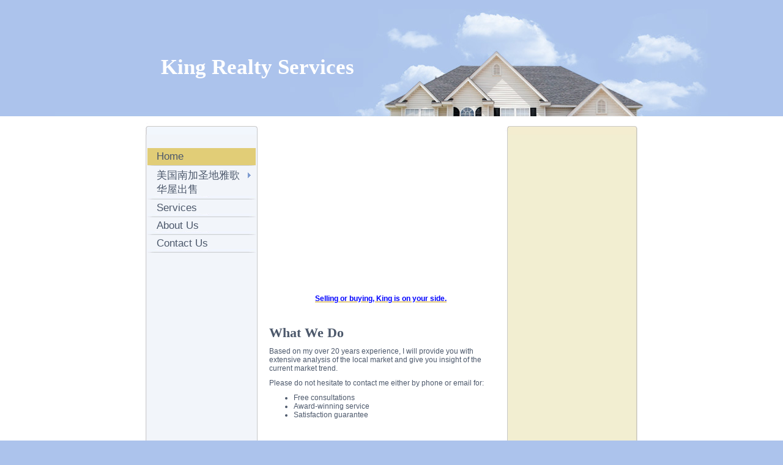

--- FILE ---
content_type: text/html
request_url: http://thekingrealty.com/home
body_size: 4896
content:
<!DOCTYPE html PUBLIC "-//W3C//DTD XHTML 1.0 Strict//EN" "http://www.w3.org/TR/xhtml1/DTD/xhtml1-strict.dtd">
<html xmlns="http://www.w3.org/1999/xhtml" xmlns:php="http://php.net/xsl" xmlns:exslt="http://exslt.org/common" lang="en"><head xmlns=""><meta http-equiv="Content-Type" content="text/html; charset=utf-8"><meta http-equiv="X-UA-Compatible" content="IE=7"><meta name="Generator" content="Site Solution - lunarlander"><meta name="DESCRIPTION" id="mDescription" content="Click to enter your own short introduction, greeting, or tagline here. Your introduction is the most powerful area of your web site, and your first chance to make a great impression, so try to give it some oomph! Grab your visitors' attention, and they'll "><meta name="KEYWORDS" id="mKeywords" content="Real estate, King Realty Services, Home, 15550 Via De Santa Fe, PO Box 9200, Rancho Santa Fe, CA"><link rel="stylesheet" type="text/css" media="screen" id="globalCSS" href="https://s.turbifycdn.com/lm/lib/smb/css/hosting/yss/v2/mc_global.188904.css"><link rel="stylesheet" type="text/css" media="screen" id="themeCSS" href="https://s.turbifycdn.com/lm/themes/yhoo/ga/brody/hilltop/palette1/4.0.4/en-us/theme.css"><link rel="stylesheet" type="text/css" media="screen" id="extensionsCSS" href="https://s.turbifycdn.com/lm/lib/smb/assets/hosting/yss/extensions/css/turbify_ss_extensions_1675321208.js"></script><script type="text/javascript">
            var $D  =  YAHOO.util.Dom;
            var $E  =  YAHOO.util.Event;
            var $A  =  YAHOO.util.Anim;
            var $M  =  YAHOO.util.Motion;
            var $EA =  YAHOO.util.Easing;
            var $DD =  YAHOO.util.DD;
            var $C  =  YAHOO.util.Connect;
            var $   =  $D.get;

            YAHOO.namespace ("Smb.Asteroids.Logger");
            YAHOO.Smb.Asteroids.Logger = {
                Log : function(e) {
                    if (typeof console !== 'undefined') {
                        console.log(e);
                    }
                }
            }
            var $LOG = YAHOO.Smb.Asteroids.Logger.Log;
        </script><title>King Realty Services - Home</title></head><body class="lo_layout1"><div id="body"><div id="doc" class=""><div xmlns="" id="hd"><style>
		blockquote {margin-right:0;padding-right:0}
	</style><div id="hContent"><div id="headerContent" class="editorWrap"><div id="headerZoneElement" class="editable rte flexContent" rel="itemGuid.sit.hc.001"><h1>King Realty Services</h1></div></div></div><div id="hMisc"><div class="contactInfoContainer" style="width:auto;height:auto"><p class="vcard"><span class="adr"><span class="street-address">15550 Via De Santa Fe</span><br><span class="extended-address">PO Box 9200</span><br><span class="locality">Rancho Santa Fe</span><span class="separator">, </span><span class="region">CA</span> <span class="postal-code">92067</span></span><span class="phoneNumbers"><br><span class="tel"><span class="type">ph: </span>858-395-5052</span><br><span class="tel"><span class="type">fax: </span>888-874-9350</span></span><br><span class="mailtoWrapper"><a class="email" href="mailto:howard@thekingrealty.com">howard<wbr>@thekingr<wbr>ealty<wbr>.com</a></span></p></div></div></div><div id="wrapper" class="navpos_west"><div xmlns="" id="navigation" class="tglsty_arrow sub_dynamic"><ul id="mainNav" role="navigation"><li class="mainNav active" style="z-index:5"><a href="/home">Home</a></li> <li class="mainNav trigger " style="z-index:4"><a href="/%E7%BE%8E%E5%9B%BD%E5%8D%97%E5%8A%A0%E5%9C%A3%E5%9C%B0%E9%9B%85%E6%AD%8C%E5%8D%8E%E5%B1%8B%E5%87%BA%E5%94%AE">美国南加圣地雅歌华屋出售</a><a href="#yss" class="toggle voidLink"><img src="https://s.turbifycdn.com/lm/a/i/spacer.gif" title="" alt="Click to open the 美国南加圣地雅歌华屋出售 menu"></a><ul class="subNav"><li><a href="/%E7%BE%8E%E5%9B%BD%E5%8D%97%E5%8A%A0%E5%9C%A3%E5%9C%B0%E9%9B%85%E6%AD%8C%E5%8D%8E%E5%B1%8B%E5%87%BA%E5%94%AE/photo_gallery">Photo gallery</a></li> </ul></li> <li class="mainNav " style="z-index:3"><a href="/services">Services</a></li> <li class="mainNav " style="z-index:2"><a href="/about_us">About Us</a></li> <li class="mainNav " style="z-index:1"><a href="/contact_us">Contact Us</a></li> </ul></div><div xmlns="" id="bd"><div id="pageName"><div id="pageNameContent" class="editorWrap"><div id="pageNameZoneContent" class="editable rte flexContent" rel="itemGuid.homePage.001"><h2>Home</h2></div></div></div><div id="zWrap"><div id="zA"><div id="zA-widget-layout-wrap" class="widget-layout-wrap " rel=""><div class="modWrap"><style type="text/css">
							li.galleryVideo,li.galleryVideo dl {zoom:1;}
							li.galleryVideo dt {margin-bottom:10px;}
							/* In IE we style the outer wrapper, in other browsers we style the inner
							one */   

							/* (here used for chrome height)
							vdo_yt_v1 = youtube version 1 
							vdo_vyc_v1 = Yahoo version 1
							*/

							#videoItemRatio {width:100px;}
							#videoContainer {width:300px;min-height:192px;_height:192px;background:url(https://s.turbifycdn.com/ln/assets/i/us/smallbiz/gr/video_icon_modal.gif) 0 0 no-repeat;}
				/* spinner */
				#videoWrapper{min-height:192px;*min-height:0;background:#fff url(https://s.turbifycdn.com/ln/assets/i/us/wh/gr/spinning_arrow_blue_1.gif) 50% 50% no-repeat;border:1px solid #0090c0;}
				.disabled #videoWrapper{background:none;border:none !important;}


							.videoWrapper,{position:relative;overflow:hidden;}
							.video {position:relative;}

							/* height of chrome for IE  */
							.vdo_yt_v1 {*height:25px;}
							.vdo_vyc_v1 {*height:35px;}
							/* height of chrome for !IE */
							.vdo_yt_v1 .video {height:25px;}
							.vdo_vyc_v1 .video {height:35px;}
							/* ratios for IE  */
							.rto_4_3 {*padding-top: 75%;}
							.rto_16_9 {*padding-top: 56%;}
							/* ratios for !IE */
							.rto_4_3 .video {padding-top: 75%;}
							.rto_16_9 .video {padding-top: 56%;}
							/******* DO NOT EDIT *******/
							/* element to stretch in IE  */
							.video,{position:absolute;left:0;top:0;width:100%;height:100% !important; padding-top:0 !important;}
							/* element to stretch in !IE */
							object,embed {position:absolute;width:100%;height:100%;left:0;top:0;}

							#videoItemRatio img 
							{width:44px;height:44px;background-image:url(https://s.turbifycdn.com/ln/assets/lib/smb/i/hosting/asteroids/dialog/standard_vs_widescreen_sprites.jpg);}

							#vratio_4_3 img {background-position:0 0;}
							#vratio_16_9 img {background-position:100% 0;}
							#vratio_4_3.selected img {background-position:0 50%;}
							#vratio_16_9.selected img {background-position:100% 50%;}
							#vratio_4_3:hover img {background-position:0 100%;}
							#vratio_16_9:hover img {background-position:100% 100%;}
							/* IE trick do not remove */
							#videoItemRatio a{zoom:1;}  
							#videoItemRatio a:hover {background:50% 50%;}

							#videoItemSettings a {color:#333;}
							#videoItemSettings .disabled a {color:#999;cursor:default;}
							.disabled #vratio_4_3 img {background-position:0 0 !important;}
							.disabled #vratio_16_9 img {background-position:100% 0 !important;}            </style><div class="editable videomodal video_widget" id="itemGuid.4fed268ea46535.7655731" rel="itemGuid.4fed268ea46535.7655731"><div class="videoWrapper vdo_yt_v1 rto_16_9"><div class="video"><object><param class="objectUrl"><param name="wmode" value="transparent"><param value="https://www.youtube.com/v/lKXqE8bMCoQ&amp;amp;hl=en&amp;amp;fs=1&amp;amp;rel=0" name="movie"><param name="allowFullScreen" value="true"><param name="allowscriptaccess" value="always"><embed src="https://www.youtube.com/v/lKXqE8bMCoQ&amp;amp;hl=en&amp;amp;fs=1&amp;amp;rel=0" class="embedUrl" type="application/x-shockwave-flash" wmode="transparent" allowscriptaccess="always" allowfullscreen="true"></embed></object></div></div></div><p style="text-align: center;"><a class="internallink" type="2" href="/contact_us" _mce_href=""><span style="color: rgb(0, 0, 255);"><strong>Selling or buying, King is on your side.</strong></span></a><br data-mce-bogus="1" /></p></div></div></div><div id="zB"><div id="zB-widget-layout-wrap" class="widget-layout-wrap " rel=""><div class="modWrap"><h3>What We Do</h3><p>Based on my over 20 years experience, I will provide you with extensive analysis of the local market and give you insight of the current market trend.  ﻿</p><p>Please do not hesitate to contact me either by phone or email for:<br /></p><ul><li>Free consultations</li><li>Award-winning service</li><li>Satisfaction guarantee</li></ul></div></div></div><div id="zC"><div id="zC-widget-layout-wrap" class="widget-layout-wrap " rel=""><div class="modWrap"></div></div></div></div></div></div><div xmlns="" id="ft"><div id="fWrapper"><div id="fContent"><div id="footerContent" class="editorWrap"><div id="footerZoneElement" class="editable rte flexContent" rel="itemGuid.sit.fc.001"><p>Copyright 2012 King Realty Services. All rights reserved.</p><p><a target="_top" href="https://www.turbify.com/hosting">Web Hosting by Turbify</a></p></div></div></div><div id="fMisc"><div class="contactInfoContainer" style="width:auto;height:auto"><p class="vcard"><span class="adr"><span class="street-address">15550 Via De Santa Fe</span><br><span class="extended-address">PO Box 9200</span><br><span class="locality">Rancho Santa Fe</span><span class="separator">, </span><span class="region">CA</span> <span class="postal-code">92067</span></span><span class="phoneNumbers"><br><span class="tel"><span class="type">ph: </span>858-395-5052</span><br><span class="tel"><span class="type">fax: </span>888-874-9350</span></span><br><span class="mailtoWrapper"><a class="email" href="mailto:howard@thekingrealty.com">howard<wbr>@thekingr<wbr>ealty<wbr>.com</a></span></p></div></div><div id="fBadges"></div></div></div></div></div></body><script xmlns="" type="text/javascript"></script><script xmlns="" type="text/javascript" src="https://s.turbifycdn.com/lm/lib/extensions/js/turbify_ss_extensions_1675321208.js"></script><script xmlns="" type="text/javascript">
    YAHOO.namespace('Smb.Asteroids');
    var YSA = YAHOO.Smb.Asteroids;

    YSA.Nav = {
        isNavNorth : false,
        tmr : null,
        tmrInterval : 600,
        prevCloseNode : null,
        isFirstVisit : true,

        openSub : function(navNode) {
            $LOG('openSub');

            // Clear the timer if any, and if the previously opened subnav is still open (timeout expiration) 
            YSA.Nav.clearTimer();
            YSA.Nav.closePrevSubMenu();

            // For horizontal navigation, set the top position of sub-nav as the height of the 'trigger' element.
            if (YSA.Nav.isNavNorth) { 
                var subNavNode = navNode.getElementsByTagName('ul')[0];
                subNavNode.style.top = navNode.offsetHeight + 'px';
            }

            $D.addClass(navNode, 'opened');
            $D.addClass('admincontrols', 'displayNone');
        },
        closeSub : function(navNode) {
            $LOG('closeSub');
            YSA.Nav.clearTimer();
            YSA.Nav.prevCloseNode = navNode;
            YSA.Nav.tmr = setTimeout(function() { YSA.Nav.hideSub(navNode); }, YSA.Nav.tmrInterval); 
        },
        hideSub : function(navNode) {
            YSA.Nav.clearTimer();
    
            // For key board accessibility, the active sub menu is display:block., not none. So giving -999 to move it off screen in hide mode
            if (YSA.Nav.isNavNorth && $D.hasClass(navNode, 'active')) {
                var subNavNode = navNode.getElementsByTagName('ul')[0];
                subNavNode.style.top = '-999px'; 
            }
            $D.removeClass(navNode, 'opened');
            $D.removeClass('admincontrols', 'displayNone');
        },
        closePrevSubMenu : function() {
            if (YSA.Nav.prevCloseNode) {
                $LOG('Closing previous sub nav');
                YSA.Nav.hideSub(YSA.Nav.prevCloseNode);
                YSA.Nav.prevCloseNode = null;
            }
        },
        isSubOpen : function(navNode) {
            return $D.hasClass(navNode, 'opened');
        },
        toggleSub : function(navNode) {
            var NAV = YSA.Nav;
            if (NAV.isSubOpen(navNode)) {
                NAV.closeSub(navNode);
            } else {
                NAV.openSub(navNode);
            }
        },
        mouseOverTrigger : function(e) {
            $LOG('mouseOverTrigger');
            YSA.Nav.openSub(this);
        },
        mouseOutTrigger : function(e) {
            $LOG('mouseOutTrigger');
            var target = $E.getTarget(e);
            var relatedTarget = $E.getRelatedTarget(e);
            $LOG(target);
            $LOG(relatedTarget);
            YSA.Nav.closeSub(this);
        },
        mouseOverMainNav : function(e) {
            $LOG('mouseOverMainNav');
            if (!$D.hasClass(this, 'trigger')) {
                YSA.Nav.closePrevSubMenu();
            }
        },
        toggleClicked : function(e) {
            $LOG('toggle clicked');
            $LOG(e);
            $E.stopEvent(e);
            YSA.Nav.toggleSub(this.parentNode);
        },
        clearTimer : function() {
            $LOG('Clearing Nav Timer');
            if (YSA.Nav.tmr) {
                clearTimeout(YSA.Nav.tmr);
            }
            YSA.Nav.tmr = null;
        },
        clearSubNavStyles : function() {
            /* For horizontal navigation, we set the 'top' of subNav to align it with the bottom of trigger
                Now if the user chage the template from ribbon, remove this inline style. Else this old inline value will take precedence! */ 
            var subNavNode;
            var navDiv = $('navigation');
            var triggers = $D.getElementsByClassName('trigger', '', navDiv);
            for (var el in triggers) {
                if (YAHOO.lang.hasOwnProperty(triggers, el)) {
                    subNavNode = triggers[el].getElementsByTagName('ul')[0];
                    subNavNode.style.top = '';
                }
            } 
        },
        initNavSettings : function() {
            var wrapperDiv = $('wrapper');
            YSA.Nav.isNavNorth = (wrapperDiv && $D.hasClass(wrapperDiv, 'navpos_north')) ? true : false; 
        },
        init : function() {
            // For the first visit, subscribe to the layout(template) change event
            // When user changes template from the ribbon, we need to re-init this JS, based on the new templates settings. 
            if (YSA.Nav.isFirstVisit) {
                YSA.Nav.isFirstVisit = false;
                if (YSA.UiMgr) {
                    YSA.UiMgr.Layout.onChange.eventObj.subscribe(
                        function() { YSA.Nav.init() });
                }
            } else {
                YSA.Nav.clearSubNavStyles();
            }

            YSA.Nav.initNavSettings();
            var navDiv = $('navigation');
            if (! $D.hasClass(navDiv, 'sub_dynamic')) {
                return;
            }
            YSA.Nav.initNavSettings();
            var triggers = $D.getElementsByClassName('trigger', '', navDiv);
            $E.on(triggers, 'mouseover', this.mouseOverTrigger);
            $E.on(triggers, 'mouseout', this.mouseOutTrigger);
            var toggles = $D.getElementsByClassName('toggle', 'a', navDiv);
            $E.on(toggles, 'click', this.toggleClicked);
            var triggers = $D.getElementsByClassName('mainNav', '', navDiv);
            $E.on(triggers, 'mouseover', this.mouseOverMainNav);
        }
    };
    $E.on(window, 'load', YSA.Nav.init, YSA.Nav, true); 
</script></html>


--- FILE ---
content_type: text/css
request_url: https://s.turbifycdn.com/lm/themes/yhoo/ga/brody/hilltop/palette1/4.0.4/en-us/theme.css
body_size: 2127
content:
#zWrap dl.module_bd_container dd{margin:5px 0 30px 5%;width:95% !important}
 #zWrap dl.module_bd_container dl dd{margin:0 0 20px 20px;width:auto !important}
 #hd:after,#ft:after{content: ".";display:block;height:0;clear:both;overflow:hidden;visibility:hidden}
 #body,#hd,#pageName,#zA,#zB,#zC,#ft{zoom:1}
 #pageName {overflow:hidden;_overflow:visible;_overflow-x:hidden}
 /************************************
 Theme: Brody - Derived From: Portland
 ************************************/
 #hd{min-height:190px;_height:190px;overflow:hidden;_overflow:visible;_overflow-x:hidden}
 #bd{min-height:360px;_height:360px}
 #ft{min-height:85px;_height:85px;_overflow:visible;_overflow-x:hidden}
 #hd{position:relative;float:left;width:100%}
 #headerContent{float:left;width:350px;position:relative;left:50%;padding-bottom:60px;margin:90px 0 0 -377px;display:inline}
 #hMisc{width:100%;clear:both;height:30px;min-height:30px;*position:absolute;*bottom:-2px;}
 #hMisc *{display:none !important}		
 #navigation{clear:both;float:left;width:183px;position:relative;left:50%;margin-left:-402px;display:inline;padding-top:22px}
 #navigation ul#mainNav li {padding-bottom:1px;_zoom:1;}
 ul#mainNav {padding:0 1px;_padding:0 1px 0 2px;}
 ul#mainNav li a{_zoom:1;display:block;padding:4px 3px 4px 15px}
 #bd{float:left;width:602px;position:relative;left:50%;margin-left:-200px;padding-top:22px}
 #pageName{width:365px;padding-bottom:3px}
 #ft{padding:15px 0}
 #fContent{float:left;width:295px;position:relative;left:50%;margin-left:100px;display:inline}
 #fMisc{float:left;width:335px;margin-left:-785px;left:50%;display:inline}
 #body h4{margin-bottom:3px}
 #hd{*float:none;}
 #body{min-width:800px}
 #fContent:after{content:".";visibility:hidden;}
 #fBadges {width:780px;margin-left:auto;margin-right:auto;}
 #body .sub_static #mainNav .subNav a {padding-left:25px;}
 #body #navigation {width: 181px;}	
 #body .subNav li {padding-bottom: 0 !important;}
 #navigation ul#mainNav li { margin-left:2px;}
 #body #navigation {*width: 179px;}	
 
 
 
 /************************************
 Theme: Brody - Derived From: Portland
 ************************************/
 	
 
 
 		
 		#body {
 			font-size: 12px;
 			font-family: Helvetica, Verdana, Arial, sans-serif;
 		}
 
 
 		#body h1 {
 			font-size: 35px;
 			font-weight: bold;
 			font-family:"Times New Roman", Times, serif;
 		}
 
 
 		#body h2 {
 			font-size: 17px;
 			font-weight: bold;
 			font-family: Helvetica, Arial, sans-serif;
 		}
 
 
 		#body h3 {
 			font-family:"Times New Roman", Times, serif;
 			font-size: 22px;
 			font-weight: bold;
 		}
 
 
 		#body h4 {
 			font-weight: bold;
 		}
 
 
 		#hd {
 	
 		}
 
 
 
 		#fMisc {
 			font-size: 11px;
 		}
 
 		
 		#fContent {
 			font-size: 10px;
 		}
 
 
 		
 		#ft a:link,
 		#ft a:visited {
 			font-weight: bold;
 		}
 
 		
 		ul#mainNav li a:link,
 		ul#mainNav li a:visited {
 			font-size: 17px;
 		}
 
 
 		#body {
 			background-repeat:repeat-y;
 			background-position: 50% 0;
 		}
 
 		#hd {
 			background-repeat: no-repeat;
 			background-position: 50% 100%;
 		}
 
 
 		#hMisc {
 			background-position: 50% 100%;
 			background-repeat: no-repeat;
 		}
 		
 		#mainNav li {
 			background-repeat: no-repeat;
 			background-position: 50% 100%;
 		}
 
 		#zWrap {
 
 		}
 
 
 		#zB	#mapZone {
 			border-width: 1px;
 			border-style: solid;
 			_border-width: 0;
 		}
 		
 		#zB #mapContainer {
 			_border-width: 1px;
 			_border-style: solid;
 		}
 
 
 		/* 
 		 * direction and color of the arrow (assuming arrow sprite)
 		 */
 		#body .toggle img {
 			background-position:-552px -24px;
 		}
 
 		/* 
 		 * links for BOTH static and dynamic sub menus 
 		 * use this rule to group declarations common to the two different types of menus (static/dynamic)
 		 */
 		#body ul#mainNav .subNav li a {
 			font-size:14px;
 			font-family:arial;
 			font-weight:normal;
 		}
 		
 		/* 
 		 * :hover and selected (active) links for BOTH static and dynamic sub menus
 		 * they are both styled the same 
 		 */
 		/* 
 		 * sub menus (fly-out) 
 		 */
 		#body .sub_dynamic #mainNav .subNav {
 			border-style: solid;
 			border-width: 1px;
 		}
 		
 		/*
 		 * re-moving borders on li.trigger 
 		 */	
 	
 
 
 
 /***************************************************
 Theme: Brody - Derived From: Portland
 Layout: Layout 1 - Derived from: Layout 1 with Title
 ***************************************************/
 .lo_layout1 #pageName {display:none}
 
 
 /***************************************************
 Theme: Brody - Derived From: Portland
 Layout: Layout 1 - Derived from: Layout 1 with Title
 ***************************************************/
 
 
 /**************************************************************
 Theme: Brody - Derived From: Portland
 Layout: Layout 1 with Title - Derived from: Layout 1 with Title
 **************************************************************/
 .lo_layout1 #zA, .lo_layout1wt #zA {float:left;width:365px;margin:0 40px 15px 0;}
 .lo_layout1 #zB, .lo_layout1wt #zB {clear:left;float:left;width:365px;margin:0 40px 15px 0;}
 .lo_layout1 #zC, .lo_layout1wt #zC {width:175px;}
 .lo_layout1 #zC, .lo_layout1wt #zC {margin:0 0px 15px 405px;}
 .lo_layout1 #zC,x:-moz-any-link, .lo_layout1wt #zC,x:-moz-any-link {margin:0 0px 15px 0;}
 .lo_layout1 #zC,x:-moz-any-link,x:default, .lo_layout1wt #zC,x:-moz-any-link,x:default {margin:0 0px 15px 405px;}
 .lo_layout1 #zB	#mapZone, .lo_layout1wt #zB	#mapZone {width:300px;height:235px;}
 .lo_layout1 #zB	#drivingDirectionsLnk, .lo_layout1wt #zB	#drivingDirectionsLnk {top:240px;}
 .lo_layout1 #zC form#contactForm, .lo_layout1wt #zC form#contactForm {width:165px;}
 
 
 /**************************************************************
 Theme: Brody - Derived From: Portland
 Layout: Layout 1 with Title - Derived from: Layout 1 with Title
 **************************************************************/
 .lo_layout1 #hMisc, .lo_layout1wt #hMisc {
 
 		}
 
 
 /***************************************************
 Theme: Brody - Derived From: Portland
 Layout: Layout 2 - Derived from: Layout 2 with Title
 ***************************************************/
 .lo_layout2 #pageName {display:none}
 
 
 /***************************************************
 Theme: Brody - Derived From: Portland
 Layout: Layout 2 - Derived from: Layout 2 with Title
 ***************************************************/
 
 
 /**************************************************************
 Theme: Brody - Derived From: Portland
 Layout: Layout 2 with Title - Derived from: Layout 2 with Title
 **************************************************************/
 .lo_layout2 #pageName, .lo_layout2wt #pageName {width:565px}
 .lo_layout2 #zA, .lo_layout2wt #zA {margin-bottom:15px;width:565px}
 .lo_layout2 #zB, .lo_layout2wt #zB {float:left;width:260px;margin:0 45px 25px 0}
 .lo_layout2 #zC, .lo_layout2wt #zC {float:left;width:260px;margin:0 0 25px 0}
 .lo_layout2 #zB	#mapZone, .lo_layout2wt #zB	#mapZone {width:250px;height:235px}
 .lo_layout2 #zB	#drivingDirectionsLnk, .lo_layout2wt #zB	#drivingDirectionsLnk {top:240px}
 .lo_layout2 #zC form#contactForm, .lo_layout2wt #zC form#contactForm {width:200px}
 
 
 /**************************************************************
 Theme: Brody - Derived From: Portland
 Layout: Layout 2 with Title - Derived from: Layout 2 with Title
 **************************************************************/
 .lo_layout2 #hMisc, .lo_layout2wt #hMisc {
 
 		}
 .lo_layout2 #bd, .lo_layout2wt #bd {
 
 		}
 .lo_layout2 #body, .lo_layout2wt #body {
 
 		}
 
 
 /**************************************************************
 Theme: Brody - Derived From: Portland
 Layout: Layout 3 with Title - Derived from: Layout 3 with Title
 **************************************************************/
 .lo_layout3wt #pageName {width:565px}
 .lo_layout3wt #zA {float:left;width:260px;margin:0 45px 15px 0}
 .lo_layout3wt #zB {float:left;width:260px;margin:0 0 15px 0}
 .lo_layout3wt #zC {margin-bottom:25px;width:565px;clear:both;}
 .lo_layout3wt #zB	#mapZone {width:250px;height:235px}
 .lo_layout3wt #zB	#drivingDirectionsLnk {top:240px}
 .lo_layout3wt #zC form#contactForm {width:200px}
 
 
 /**************************************************************
 Theme: Brody - Derived From: Portland
 Layout: Layout 3 with Title - Derived from: Layout 3 with Title
 **************************************************************/
 
 
 #body {
 	color: #4c586b;
 }
 
 #hd h1 {
 	color:#FFFFFF;
 }
 
 #ft {
 	color: #ffffff;
 }
 
 #body a:link,
 #body a:visited {
 	color: #c99803;
 }
 
 #body a:hover,
 #body a:focus,
 #body a:active {
 	text-decoration: none;
 }
 
 #ft a:link,
 #ft a:visited {
 	color: #ffffff;
 }
 
 #ft a:hover,
 #ft a:focus,
 #ft a:active {
 	color: #c99803;
 }
 
 ul#mainNav li a:link,
 ul#mainNav li a:visited {
 	color: #4c586b;
 }
 
 html {
 	background-color: #acc3ec !important;
 }
 
 body {
 	background-color: #acc3ec;
 }
 				
 #body {
 	background-image: url(https://turbifycdn.com/lm/lib/smb/assets/hosting/yss/themes/brody/v_1_1_2_7/images/poundbody.gif);
 	background-color: #ffffff;
 }
 
 #hd {
 	background-color: #acc3ec;
 	background-image: url(https://turbifycdn.com/lm/lib/smb/assets/hosting/yss/themes/brody/v_1_1_2_7/images/hd.jpg);
 }
 
 #hMisc {
 	background-color: #ffffff;
 }
 		
 #mainNav li {
 	background-image: url(https://turbifycdn.com/lm/lib/smb/assets/hosting/yss/themes/brody/v_1_1_2_7/images/mainnavli.gif);
 }
 
 #navigation ul#mainNav li.active a {
 	background-color:#e1cd77;
 }
 
 ul#mainNav li a:hover,
 ul#mainNav li a:active,
 ul#mainNav li a:focus {
 	background-color: #e1cd77;
 }
 
 #ft {
 	background-color: #acc3ec;
 }
 
 #zB	#mapZone {
 	border-color: #555555;
 }
 		
 #zB #mapContainer {
 	_border-color: #55555;
 }
 
 #body ul#mainNav .subNav li a {
 	background-color:#F4F8FB;
 	color:#4C586B;
 }
 		
 #body ul#mainNav .subNav a:hover,
 #body ul#mainNav .subNav .active-sub a {
 	background-color:#EBE5D1;
 }
 	
 #body .sub_dynamic #mainNav .subNav {
 	border-color: #C7C8CA;
 }
 		
 #body .subNav li {
 	background-image: none;
 	background-color: transparent;
 }		
 		
 .lo_layout1 #hMisc, .lo_layout1wt #hMisc {
 	background-image: url(https://turbifycdn.com/lm/lib/smb/assets/hosting/yss/themes/brody/v_1_1_2_7/images/hmisc_l1_wt.gif);
 }
 .lo_layout2 #hMisc, .lo_layout2wt #hMisc, .lo_layout3wt #hMisc {
 	background-image: url(https://turbifycdn.com/lm/lib/smb/assets/hosting/yss/themes/brody/v_1_1_2_7/images/hmisc_l2_wt.gif);
 }
 .lo_layout2 #bd, .lo_layout2wt #bd, .lo_layout3wt #bd {
 	background-image: none;
 }
 .lo_layout2 #body, .lo_layout2wt #body, .lo_layout3wt #body {
 	background-image: url(https://turbifycdn.com/lm/lib/smb/assets/hosting/yss/themes/brody/v_1_1_2_7/images/poundbody_l2_wt.gif);
 }
